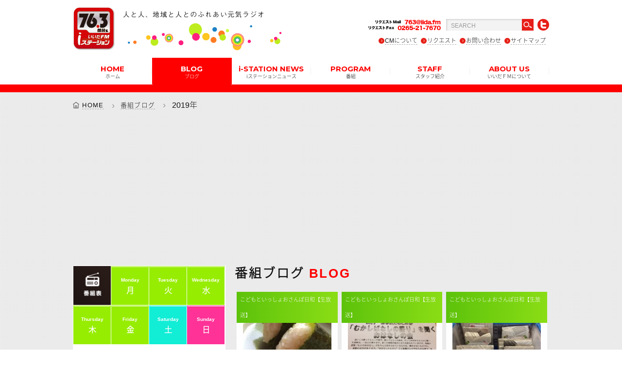

--- FILE ---
content_type: text/html; charset=UTF-8
request_url: https://iida.fm/2019/page/19/?post_type=blog
body_size: 10958
content:
<!DOCTYPE html>
<!--[if IE 6]><html id="ie6" lang="ja-JP"><![endif]-->
<!--[if IE 7]><html id="ie7" lang="ja-JP"><![endif]-->
<!--[if IE 8]><html id="ie8" lang="ja-JP"><![endif]-->
<!--[if gt IE 9]><!-->
<html lang="ja">
<!--<![endif]-->
<head>
<meta charset="utf-8">
<meta name="viewport" content="initial-scale = 1.0">
<meta http-equiv="X-UA-Compatible" content="IE=edge">
<title>いいだエフエム・iステーション  2019  Page 19</title>
<meta name="Description" content="iステーション(アイステーション)」76.3MHｚは、飯田エフエム放送株式会社が運営する長野県飯田市・下伊那郡・上伊那郡のコミュニティFM" />

<!--SEOOO-->
<meta name="description" content="" />
<meta name="keywords" content=""/>
<link rel="index" href="https://www.iida.fm/" title="いいだエフエム">
<link rel="icon" type="image/vnd.microsoft.icon" href="https://iida.fm/wp-content/themes/eddiemachado-bones-9db85e4/favicon.ico">
<link rel="apple-touch-icon" href="https://iida.fm/wp-content/themes/eddiemachado-bones-9db85e4/apple-touch-icon.png">
<!--SEO end -->

<!--[if IE]>
<script src="https://html5shiv.googlecode.com/svn/trunk/html5.js"></script>
<script src="https://api.html5media.info/1.1.4/html5media.min.js"></script>
<script src="https://css3-mediaqueries-js.googlecode.com/svn/trunk/css3-mediaqueries.js"></script>
<![endif]-->

<link rel="stylesheet" type="text/css" href="https://iida.fm/wp-content/themes/eddiemachado-bones-9db85e4/css/font.css">
<link rel="stylesheet" type="text/css" href="https://iida.fm/wp-content/themes/eddiemachado-bones-9db85e4/css/style.css">
<link rel="stylesheet" type="text/css" href="https://iida.fm/wp-content/themes/eddiemachado-bones-9db85e4/css/top.css">
<link rel="stylesheet" type="text/css" href="https://iida.fm/wp-content/themes/eddiemachado-bones-9db85e4/css/blog.css">
<link rel="stylesheet" type="text/css" href="https://iida.fm/wp-content/themes/eddiemachado-bones-9db85e4/css/glide.css">
<link rel="stylesheet" type="text/css" href="https://iida.fm/wp-content/themes/eddiemachado-bones-9db85e4/css/browser.css">
	
<script>
  (function(i,s,o,g,r,a,m){i['GoogleAnalyticsObject']=r;i[r]=i[r]||function(){
  (i[r].q=i[r].q||[]).push(arguments)},i[r].l=1*new Date();a=s.createElement(o),
  m=s.getElementsByTagName(o)[0];a.async=1;a.src=g;m.parentNode.insertBefore(a,m)
  })(window,document,'script','https://www.google-analytics.com/analytics.js','ga');

  ga('create', 'UA-78810788-1', 'auto');
  ga('send', 'pageview');

</script>
	
<script data-ad-client="ca-pub-2116605722015068" async src="https://pagead2.googlesyndication.com/pagead/js/adsbygoogle.js"></script>
<link rel='dns-prefetch' href='//fonts.googleapis.com' />
<link rel='dns-prefetch' href='//s.w.org' />
		<script type="text/javascript">
			window._wpemojiSettings = {"baseUrl":"https:\/\/s.w.org\/images\/core\/emoji\/12.0.0-1\/72x72\/","ext":".png","svgUrl":"https:\/\/s.w.org\/images\/core\/emoji\/12.0.0-1\/svg\/","svgExt":".svg","source":{"concatemoji":"https:\/\/iida.fm\/wp-includes\/js\/wp-emoji-release.min.js"}};
			/*! This file is auto-generated */
			!function(e,a,t){var r,n,o,i,p=a.createElement("canvas"),s=p.getContext&&p.getContext("2d");function c(e,t){var a=String.fromCharCode;s.clearRect(0,0,p.width,p.height),s.fillText(a.apply(this,e),0,0);var r=p.toDataURL();return s.clearRect(0,0,p.width,p.height),s.fillText(a.apply(this,t),0,0),r===p.toDataURL()}function l(e){if(!s||!s.fillText)return!1;switch(s.textBaseline="top",s.font="600 32px Arial",e){case"flag":return!c([127987,65039,8205,9895,65039],[127987,65039,8203,9895,65039])&&(!c([55356,56826,55356,56819],[55356,56826,8203,55356,56819])&&!c([55356,57332,56128,56423,56128,56418,56128,56421,56128,56430,56128,56423,56128,56447],[55356,57332,8203,56128,56423,8203,56128,56418,8203,56128,56421,8203,56128,56430,8203,56128,56423,8203,56128,56447]));case"emoji":return!c([55357,56424,55356,57342,8205,55358,56605,8205,55357,56424,55356,57340],[55357,56424,55356,57342,8203,55358,56605,8203,55357,56424,55356,57340])}return!1}function d(e){var t=a.createElement("script");t.src=e,t.defer=t.type="text/javascript",a.getElementsByTagName("head")[0].appendChild(t)}for(i=Array("flag","emoji"),t.supports={everything:!0,everythingExceptFlag:!0},o=0;o<i.length;o++)t.supports[i[o]]=l(i[o]),t.supports.everything=t.supports.everything&&t.supports[i[o]],"flag"!==i[o]&&(t.supports.everythingExceptFlag=t.supports.everythingExceptFlag&&t.supports[i[o]]);t.supports.everythingExceptFlag=t.supports.everythingExceptFlag&&!t.supports.flag,t.DOMReady=!1,t.readyCallback=function(){t.DOMReady=!0},t.supports.everything||(n=function(){t.readyCallback()},a.addEventListener?(a.addEventListener("DOMContentLoaded",n,!1),e.addEventListener("load",n,!1)):(e.attachEvent("onload",n),a.attachEvent("onreadystatechange",function(){"complete"===a.readyState&&t.readyCallback()})),(r=t.source||{}).concatemoji?d(r.concatemoji):r.wpemoji&&r.twemoji&&(d(r.twemoji),d(r.wpemoji)))}(window,document,window._wpemojiSettings);
		</script>
		<style type="text/css">
img.wp-smiley,
img.emoji {
	display: inline !important;
	border: none !important;
	box-shadow: none !important;
	height: 1em !important;
	width: 1em !important;
	margin: 0 .07em !important;
	vertical-align: -0.1em !important;
	background: none !important;
	padding: 0 !important;
}
</style>
	<link rel='stylesheet' id='wp-block-library-css'  href='https://iida.fm/wp-includes/css/dist/block-library/style.min.css' type='text/css' media='all' />
<link rel='stylesheet' id='contact-form-7-css'  href='https://iida.fm/wp-content/plugins/contact-form-7/includes/css/styles.css' type='text/css' media='all' />
<link rel='stylesheet' id='googleFonts-css'  href='https://fonts.googleapis.com/css?family=Lato%3A400%2C700%2C400italic%2C700italic' type='text/css' media='all' />
<link rel='stylesheet' id='wp-pagenavi-css'  href='https://iida.fm/wp-content/plugins/wp-pagenavi/pagenavi-css.css' type='text/css' media='all' />
<link rel='stylesheet' id='bones-stylesheet-css'  href='https://iida.fm/wp-content/themes/eddiemachado-bones-9db85e4/library/css/style.css' type='text/css' media='all' />
<!--[if lt IE 9]>
<link rel='stylesheet' id='bones-ie-only-css'  href='https://iida.fm/wp-content/themes/eddiemachado-bones-9db85e4/library/css/ie.css' type='text/css' media='all' />
<![endif]-->
<script type='text/javascript' src='https://iida.fm/wp-includes/js/jquery/jquery.js'></script>
<script type='text/javascript' src='https://iida.fm/wp-includes/js/jquery/jquery-migrate.min.js'></script>
<script type='text/javascript' src='https://iida.fm/wp-content/themes/eddiemachado-bones-9db85e4/library/js/libs/modernizr.custom.min.js'></script>
<link rel='https://api.w.org/' href='https://iida.fm/wp-json/' />
<script type="text/javascript">
	window._se_plugin_version = '8.1.9';
</script>
</head>
<body data-rsssl=1 class="archive date paged post-type-archive post-type-archive-blog paged-19 date-paged-19 browser">
	
<div id="page"> 
<!-- ******************** loading & header ******************** -->
<!-- ++++++++++++ ローディング ++++++++++++
<div id="preloader" >
  <div class="spinner wow fadeIn"></div>
</div> -->
<!-- ++++++++++++ ページの先頭へボタン ++++++++++++ -->
<a id="scrollUp" href="#"><i class="ti-arrow-up"></i></a>

<!-- ++++++++++++ #header ++++++++++++ -->
<header id="header">
<div class="headerInner">
  <div class="subArea">
<h2 class="logo"><a href="https://iida.fm/"><img src="https://iida.fm/wp-content/themes/eddiemachado-bones-9db85e4/images/logo01.png" alt="いいだエフエム・iステーション"></a></h2><h3 class="logo2"><img src="https://iida.fm/wp-content/themes/eddiemachado-bones-9db85e4/images/logo02.png" alt="人と人、地域と人とのふれあい元気ラジオ"></h3>

    <div class="btnArea cf">
    <img class="fax" src="https://iida.fm/wp-content/themes/eddiemachado-bones-9db85e4/images/tell.png" alt="リクエストＦax  0265-21-7670">
    <form role="search" method="get" id="searchform" action="https://iida.fm/">
              
              <input type="text" name="s" id="s" class="searchTxt" value="SEARCH" onfocus="if( this.value == 'SEARCH' ) { this.value = ''; } "  onblur="if( this.value == '' ) { this.value = 'SEARCH'; } ">
              <input class="searchBtn" type="image" id="searchsubmit" value="Search" src="https://iida.fm/wp-content/themes/eddiemachado-bones-9db85e4/images/search.png">
          </form>
    <!--<img class="search" src="https://iida.fm/wp-content/themes/eddiemachado-bones-9db85e4/images/search.png" alt="検索">-->
    <a href="https://twitter.com/iidafm" target="_blank"><img class="twitter_btn" src="https://iida.fm/wp-content/themes/eddiemachado-bones-9db85e4/images/twitter.png" alt="twitter"></a>
    <ul>
     <li><a href="https://iida.fm/radiocm/">CMについて</a></li>
     <li><a href="https://iida.fm/request/">リクエスト</a></li>
     <li><a href="https://iida.fm/contact/">お問い合わせ</a></li>
     <li><a href="https://iida.fm/sitemap/">サイトマップ</a></li>
    </ul>

    </div>
    
  </div>
  <div class="menu">
    <ul>
      <li ><a href="https://iida.fm/">HOME<span class="jp">ホーム</span></a></li>
      <li class="current"><a>BLOG<span class="jp">ブログ</span></a>
		  <ul>
			  <li><a href="https://iida.fm/blog/">番組ブログ</a></li>
			  <li class="fonttyosei"><a href="https://iida.fm/movie_blog/with_movie/">動画ブログ</a></li>
        </ul>
      </li>
      <li ><a href="https://iida.fm/news/">i-STATION NEWS<span class="jp">iステーションニュース</span></a>
        
      </li>
      <li ><a href="#">PROGRAM<span class="jp">番組</span></a>
        <ul>
            <li><a href="https://iida.fm/timetable/monday/">タイムテーブル</a></li>
            <li><a href="https://iida.fm/program/">番組紹介</a></li>
            <!--<li class="fonttyosei"><a href="https://iida.fm/school/">飯田下伊那小中学校歌</a></li>-->
        </ul></li>
      <li ><a href="https://iida.fm/staff/">STAFF<span class="jp">スタッフ紹介</span></a>
        </li>
      <li ><a href="#">ABOUT US<span class="jp">いいだＦＭについて</span></a>
        <ul>
            <li><a href="https://iida.fm/about/company/">会社概要</a></li>
            <li class="fonttyosei"><a href="https://iida.fm/about/i-station/">iステーションのご紹介</a></li>
        </ul>
      </li>
    </ul>
  </div>
</div>
</header>

<!-- ++++++++++++ #headerSp ++++++++++++ -->

<div id="headerSp" class="FixedTop">
  <div class="logoAreaSp">
  <h2 class="logoSp"><a href="https://iida.fm/"><img src="https://iida.fm/wp-content/themes/eddiemachado-bones-9db85e4/images/logo01.png" alt="いいだエフエム・iステーション"></a></h2><h3 class="logoSp2"><img src="https://iida.fm/wp-content/themes/eddiemachado-bones-9db85e4/images/logo02.png" alt="人と人、地域と人とのふれあい元気ラジオ"></h3>
  </div>
  <div class="btnArea"> <a href="#menu" ><span class="burgerTop"></span> <span class="burgerMiddle"></span> <span class="burgerBottom"></span> </a></div>
</div>
<!-- ******************** END / loading & header ******************** -->

<!-- ******************** SPメニュー ******************** -->
<nav id="menu">
  <ul>
  
  
  
      <li class="searchSMmenu"><form role="search" method="get" id="searchform" action="https://iida.fm/">
              
              <input type="text" name="s" id="s" class="searchTxt" value="SEARCH" onfocus="if( this.value == 'SEARCH' ) { this.value = ''; } "  onblur="if( this.value == '' ) { this.value = 'SEARCH'; } ">
              <input class="searchBtn" type="image" id="searchsubmit" value="Search" src="https://iida.fm/wp-content/themes/eddiemachado-bones-9db85e4/images/search.png">
          </form></li>
          
    <li><a href="https://iida.fm/">HOME<span class="jp">ホーム</span></a></li>
    <li><a href="https://iida.fm/blog/">BLOG<span class="jp">番組ブログ</span></a>
    <ul>
        <li><a href="https://iida.fm/blog/">番組ブログ</a></li>
		<li><a href="https://iida.fm/movie_blog/with_movie/">動画ブログ</a></li>
      </ul>
    </li>
  <li><a href="https://iida.fm/news/">i-STATION NEWS<span class="jp">iステーションニュース</span></a>
    </li>
    <li><a href="https://iida.fm/timetable/monday/">PROGRAM<span class="jp">番組</span></a>
      <ul>
        <li><a href="https://iida.fm/timetable/monday/">タイムテーブル</a></li>
            <li><a href="https://iida.fm/program/">番組紹介</a></li>
            <!--<li class="fonttyosei"><a href="https://iida.fm/school/">飯田下伊那小中学校歌</a></li>-->
      </ul>
    </li>
    <li><a href="https://iida.fm/staff/">STAFF<span class="jp">スタッフ紹介</span></a>
    </li>
    <li><a>ABOUT US<span class="jp">いいだＦＭについて</span></a>
      <ul>
        <li><a href="https://iida.fm/about/company/">会社概要</a></li>
        <li><a href="https://iida.fm/about/i-station/">iステーションのご紹介</a></li>
      </ul>
    </li>
    <li><a href="https://iida.fm/radiocm/"><span class="jp">ラジオCMについて</span></a></li>
    <li><a href="https://iida.fm/request/"><span class="jp">リクエスト</span></a></li>
    <li><a href="https://iida.fm/contact/"><span class="jp">お問い合わせ</span></a></li>
    <li><a href="https://iida.fm/sitemap/"><span class="jp">サイトマップ</span></a></li>
    <li><a href="https://twitter.com/iidafm" target="_blank" class="tw">twitter</a></li>
  </ul>
</nav>

<!-- ******************** END / SPメニュー ******************** -->
  
<!-- ******************** wrapper ******************** -->
<div id="wrapper">
<div class="clearfix" style="width:100%;">
<div id="breadcrumb">
<ol>
    <!-- Breadcrumb NavXT 7.2.0 -->
<li><a href="https://iida.fm">HOME</a></li><li><a href="https://iida.fm/blog/">番組ブログ</a></li><span typeof="v:Breadcrumb"><span property="v:title">2019年</span></span></ol>
</div>
<!-- ++++++++++++ #clRight ++++++++++++ -->
<div id="clRight" class=" wow fadeInUp">

<!--★アプリダウンロード-->
<div class="nbox pcHide" style="position:relative;">





<!--水曜日-->
<!--火曜日-->

<!--番組-->
<div class="nowOnAir" data-start="05:00" data-fin="05:59">
<div class="nowLeft"><div class="nowOncircle"><img src="https://iida.fm/wp-content/themes/eddiemachado-bones-9db85e4/images/nowonair.png" alt="" class="now"><br>NOW<br>ON AIR</div><div class="nowOncircle2"></div></div>

<b><a class="programTitle" href="http://www.j-wave.co.jp/">
JUST A LITTLE LOVIN&#8217;</a></b><br>
<span class="perTxt">
担当：
中田絢千</span><br><span class="perTxt" style="margin-top:1em !important;color:#5f5f5f;">※上記記載内容は通常時のものです。都合により表記の内容と実際の放送が異なっている場合もあります。ご了承ください。 </span>
</div>
<!--/番組-->


<!--番組-->
<div class="nowOnAir" data-start="06:00" data-fin="06:59">
<div class="nowLeft"><div class="nowOncircle"><img src="https://iida.fm/wp-content/themes/eddiemachado-bones-9db85e4/images/nowonair.png" alt="" class="now"><br>NOW<br>ON AIR</div><div class="nowOncircle2"></div></div>

<b><a class="programTitle" href="http://www.j-wave.co.jp/">
J-WAVE TOKYO MORNING RADIO</a></b><br>
<span class="perTxt">
担当：
別所 哲也</span><br><span class="perTxt" style="margin-top:1em !important;color:#5f5f5f;">※上記記載内容は通常時のものです。都合により表記の内容と実際の放送が異なっている場合もあります。ご了承ください。 </span>
</div>
<!--/番組-->


<!--番組-->
<div class="nowOnAir" data-start="07:00" data-fin="08:44">
<div class="nowLeft"><div class="nowOncircle"><img src="https://iida.fm/wp-content/themes/eddiemachado-bones-9db85e4/images/nowonair.png" alt="" class="now"><br>NOW<br>ON AIR</div><div class="nowOncircle2"></div></div>

<b><a class="programTitle" href="/program/sunny/">
サニーサイドアップ◎【生放送】</a></b><br>
<span class="perTxt">
担当：
<a href="https://iida.fm/staff/teradaira/">ゆき</a></span><br><span class="perTxt" style="margin-top:1em !important;color:#5f5f5f;">※上記記載内容は通常時のものです。都合により表記の内容と実際の放送が異なっている場合もあります。ご了承ください。 </span>
</div>
<!--/番組-->


<!--番組-->
<div class="nowOnAir" data-start="08:45" data-fin="08;59">
<div class="nowLeft"><div class="nowOncircle"><img src="https://iida.fm/wp-content/themes/eddiemachado-bones-9db85e4/images/nowonair.png" alt="" class="now"><br>NOW<br>ON AIR</div><div class="nowOncircle2"></div></div>

<b><a class="programTitle" href="https://iida.fm/program/%e3%81%8b%e3%81%96%e3%81%93%e3%81%97%e6%ad%b3%e6%99%82%e8%a8%98/">
かざこし歳時記（飯田市）</a></b><br>
<span class="perTxt">
担当：
</span><br><span class="perTxt" style="margin-top:1em !important;color:#5f5f5f;">※上記記載内容は通常時のものです。都合により表記の内容と実際の放送が異なっている場合もあります。ご了承ください。 </span>
</div>
<!--/番組-->


<!--番組-->
<div class="nowOnAir" data-start="09:00" data-fin="11:59">
<div class="nowLeft"><div class="nowOncircle"><img src="https://iida.fm/wp-content/themes/eddiemachado-bones-9db85e4/images/nowonair.png" alt="" class="now"><br>NOW<br>ON AIR</div><div class="nowOncircle2"></div></div>

<b><a class="programTitle" href="http://www.j-wave.co.jp/">
STEP ONE</a></b><br>
<span class="perTxt">
担当：
サッシャ&nbsp;&nbsp;&nbsp;&nbsp;ノイハウス萌菜</span><br><span class="perTxt" style="margin-top:1em !important;color:#5f5f5f;">※上記記載内容は通常時のものです。都合により表記の内容と実際の放送が異なっている場合もあります。ご了承ください。 </span>
</div>
<!--/番組-->


<!--番組-->
<div class="nowOnAir" data-start="12:00" data-fin="12:44">
<div class="nowLeft"><div class="nowOncircle"><img src="https://iida.fm/wp-content/themes/eddiemachado-bones-9db85e4/images/nowonair.png" alt="" class="now"><br>NOW<br>ON AIR</div><div class="nowOncircle2"></div></div>

<b><a class="programTitle" href="http://www.j-wave.co.jp/">
ひるテラス【生放送】</a></b><br>
<span class="perTxt">
担当：
<a href="https://iida.fm/staff/大坂隼人/">大坂隼人</a></span><br><span class="perTxt" style="margin-top:1em !important;color:#5f5f5f;">※上記記載内容は通常時のものです。都合により表記の内容と実際の放送が異なっている場合もあります。ご了承ください。 </span>
</div>
<!--/番組-->


<!--番組-->
<div class="nowOnAir" data-start="12:45" data-fin="12:59">
<div class="nowLeft"><div class="nowOncircle"><img src="https://iida.fm/wp-content/themes/eddiemachado-bones-9db85e4/images/nowonair.png" alt="" class="now"><br>NOW<br>ON AIR</div><div class="nowOncircle2"></div></div>

<b><a class="programTitle" href="https://iida.fm/program/%e3%81%8b%e3%81%96%e3%81%93%e3%81%97%e6%ad%b3%e6%99%82%e8%a8%98/">
かざこし歳時記（飯田市）</a></b><br>
<span class="perTxt">
担当：
</span><br><span class="perTxt" style="margin-top:1em !important;color:#5f5f5f;">※上記記載内容は通常時のものです。都合により表記の内容と実際の放送が異なっている場合もあります。ご了承ください。 </span>
</div>
<!--/番組-->


<!--番組-->
<div class="nowOnAir" data-start="13:00" data-fin="13:29">
<div class="nowLeft"><div class="nowOncircle"><img src="https://iida.fm/wp-content/themes/eddiemachado-bones-9db85e4/images/nowonair.png" alt="" class="now"><br>NOW<br>ON AIR</div><div class="nowOncircle2"></div></div>

<b><a class="programTitle" href="http://www.j-wave.co.jp/">
TALK TO NEIGHBORS</a></b><br>
<span class="perTxt">
担当：
クリス 智子</span><br><span class="perTxt" style="margin-top:1em !important;color:#5f5f5f;">※上記記載内容は通常時のものです。都合により表記の内容と実際の放送が異なっている場合もあります。ご了承ください。 </span>
</div>
<!--/番組-->


<!--番組-->
<div class="nowOnAir" data-start="13:30" data-fin="16:29">
<div class="nowLeft"><div class="nowOncircle"><img src="https://iida.fm/wp-content/themes/eddiemachado-bones-9db85e4/images/nowonair.png" alt="" class="now"><br>NOW<br>ON AIR</div><div class="nowOncircle2"></div></div>

<b><a class="programTitle" href="http://www.j-wave.co.jp/">
MIDDAY LOUNGE</a></b><br>
<span class="perTxt">
担当：
市川紗椰</span><br><span class="perTxt" style="margin-top:1em !important;color:#5f5f5f;">※上記記載内容は通常時のものです。都合により表記の内容と実際の放送が異なっている場合もあります。ご了承ください。 </span>
</div>
<!--/番組-->


<!--番組-->
<div class="nowOnAir" data-start="16:30" data-fin="16:59">
<div class="nowLeft"><div class="nowOncircle"><img src="https://iida.fm/wp-content/themes/eddiemachado-bones-9db85e4/images/nowonair.png" alt="" class="now"><br>NOW<br>ON AIR</div><div class="nowOncircle2"></div></div>

<b><a class="programTitle" href="http://www.j-wave.co.jp/">
GRAND MARQUEE</a></b><br>
<span class="perTxt">
担当：
タカノシンヤ&nbsp;&nbsp;&nbsp;&nbsp;Celeina Ann</span><br><span class="perTxt" style="margin-top:1em !important;color:#5f5f5f;">※上記記載内容は通常時のものです。都合により表記の内容と実際の放送が異なっている場合もあります。ご了承ください。 </span>
</div>
<!--/番組-->


<!--番組-->
<div class="nowOnAir" data-start="17:00" data-fin="18:45">
<div class="nowLeft"><div class="nowOncircle"><img src="https://iida.fm/wp-content/themes/eddiemachado-bones-9db85e4/images/nowonair.png" alt="" class="now"><br>NOW<br>ON AIR</div><div class="nowOncircle2"></div></div>

<b><a class="programTitle" href="/program/for-your-times/">
For Your Times【生放送】</a></b><br>
<span class="perTxt">
担当：
<a href="https://iida.fm/staff/kinoshita/">木下 寛章</a></span><br><span class="perTxt" style="margin-top:1em !important;color:#5f5f5f;">※上記記載内容は通常時のものです。都合により表記の内容と実際の放送が異なっている場合もあります。ご了承ください。 </span>
</div>
<!--/番組-->


<!--番組-->
<div class="nowOnAir" data-start="18:45" data-fin="18:59">
<div class="nowLeft"><div class="nowOncircle"><img src="https://iida.fm/wp-content/themes/eddiemachado-bones-9db85e4/images/nowonair.png" alt="" class="now"><br>NOW<br>ON AIR</div><div class="nowOncircle2"></div></div>

<b><a class="programTitle" href="https://iida.fm/program/%e3%81%8b%e3%81%96%e3%81%93%e3%81%97%e6%ad%b3%e6%99%82%e8%a8%98/">
かざこし歳時記（飯田市）</a></b><br>
<span class="perTxt">
担当：
</span><br><span class="perTxt" style="margin-top:1em !important;color:#5f5f5f;">※上記記載内容は通常時のものです。都合により表記の内容と実際の放送が異なっている場合もあります。ご了承ください。 </span>
</div>
<!--/番組-->


<!--番組-->
<div class="nowOnAir" data-start="19:00" data-fin="21:29">
<div class="nowLeft"><div class="nowOncircle"><img src="https://iida.fm/wp-content/themes/eddiemachado-bones-9db85e4/images/nowonair.png" alt="" class="now"><br>NOW<br>ON AIR</div><div class="nowOncircle2"></div></div>

<b><a class="programTitle" href="http://www.j-wave.co.jp/">
JAM THE PLANET</a></b><br>
<span class="perTxt">
担当：
吉田まゆ</span><br><span class="perTxt" style="margin-top:1em !important;color:#5f5f5f;">※上記記載内容は通常時のものです。都合により表記の内容と実際の放送が異なっている場合もあります。ご了承ください。 </span>
</div>
<!--/番組-->


<!--番組-->
<div class="nowOnAir" data-start="21:30" data-fin="21:59">
<div class="nowLeft"><div class="nowOncircle"><img src="https://iida.fm/wp-content/themes/eddiemachado-bones-9db85e4/images/nowonair.png" alt="" class="now"><br>NOW<br>ON AIR</div><div class="nowOncircle2"></div></div>

<b><a class="programTitle" href="http://www.j-wave.co.jp/">
Sanrio SMILEY SMILE</a></b><br>
<span class="perTxt">
担当：
板谷由夏</span><br><span class="perTxt" style="margin-top:1em !important;color:#5f5f5f;">※上記記載内容は通常時のものです。都合により表記の内容と実際の放送が異なっている場合もあります。ご了承ください。 </span>
</div>
<!--/番組-->


<!--番組-->
<div class="nowOnAir" data-start="22:00" data-fin="23:59">
<div class="nowLeft"><div class="nowOncircle"><img src="https://iida.fm/wp-content/themes/eddiemachado-bones-9db85e4/images/nowonair.png" alt="" class="now"><br>NOW<br>ON AIR</div><div class="nowOncircle2"></div></div>

<b><a class="programTitle" href="http://www.j-wave.co.jp/">
GURU GURU</a></b><br>
<span class="perTxt">
担当：
ダウ90000</span><br><span class="perTxt" style="margin-top:1em !important;color:#5f5f5f;">※上記記載内容は通常時のものです。都合により表記の内容と実際の放送が異なっている場合もあります。ご了承ください。 </span>
</div>
<!--/番組-->


<!--番組-->
<div class="nowOnAir" data-start="00:00" data-fin="00:59">
<div class="nowLeft"><div class="nowOncircle"><img src="https://iida.fm/wp-content/themes/eddiemachado-bones-9db85e4/images/nowonair.png" alt="" class="now"><br>NOW<br>ON AIR</div><div class="nowOncircle2"></div></div>

<b><a class="programTitle" href="http://www.j-wave.co.jp/">
SPEAK</a></b><br>
<span class="perTxt">
担当：
新井和輝（King Gnu）</span><br><span class="perTxt" style="margin-top:1em !important;color:#5f5f5f;">※上記記載内容は通常時のものです。都合により表記の内容と実際の放送が異なっている場合もあります。ご了承ください。 </span>
</div>
<!--/番組-->


<!--番組-->
<div class="nowOnAir" data-start="01:00" data-fin="01:59">
<div class="nowLeft"><div class="nowOncircle"><img src="https://iida.fm/wp-content/themes/eddiemachado-bones-9db85e4/images/nowonair.png" alt="" class="now"><br>NOW<br>ON AIR</div><div class="nowOncircle2"></div></div>

<b><a class="programTitle" href="http://www.j-wave.co.jp/">
THE KINGS PLACE</a></b><br>
<span class="perTxt">
担当：
MAN WITH A MISSION</span><br><span class="perTxt" style="margin-top:1em !important;color:#5f5f5f;">※上記記載内容は通常時のものです。都合により表記の内容と実際の放送が異なっている場合もあります。ご了承ください。 </span>
</div>
<!--/番組-->


<!--番組-->
<div class="nowOnAir" data-start="02:00" data-fin="02:59">
<div class="nowLeft"><div class="nowOncircle"><img src="https://iida.fm/wp-content/themes/eddiemachado-bones-9db85e4/images/nowonair.png" alt="" class="now"><br>NOW<br>ON AIR</div><div class="nowOncircle2"></div></div>

<b><a class="programTitle" href="http://www.j-wave.co.jp/">
COMMON GROUND</a></b><br>
<span class="perTxt">
担当：
</span><br><span class="perTxt" style="margin-top:1em !important;color:#5f5f5f;">※上記記載内容は通常時のものです。都合により表記の内容と実際の放送が異なっている場合もあります。ご了承ください。 </span>
</div>
<!--/番組-->


<!--番組-->
<div class="nowOnAir" data-start="03:00" data-fin="04:59">
<div class="nowLeft"><div class="nowOncircle"><img src="https://iida.fm/wp-content/themes/eddiemachado-bones-9db85e4/images/nowonair.png" alt="" class="now"><br>NOW<br>ON AIR</div><div class="nowOncircle2"></div></div>

<b><a class="programTitle" href="http://www.j-wave.co.jp/">
THE UNIVERS</a></b><br>
<span class="perTxt">
担当：
大橋トリオ</span><br><span class="perTxt" style="margin-top:1em !important;color:#5f5f5f;">※上記記載内容は通常時のものです。都合により表記の内容と実際の放送が異なっている場合もあります。ご了承ください。 </span>
</div>
<!--/番組-->






</div>
<!--★アプリダウンロード-->

<section class="cf wow fadeInUp blogInfo nbox">
<h3 class="stH3">番組ブログ <span>BLOG</span></h3>
<div class="clearfix">
<ul>


<li class="suru">
<div class="sameHeight tag yellowgreen">こどもといっしょおさんぽ日和【生放送】</div><a href="https://iida.fm/blog/%e3%81%8d%e3%82%87%e3%81%86%e3%81%ae%e3%81%8a%e3%82%84%e3%81%a4%e3%81%aa%e3%81%ab%ef%bc%9f%ef%bd%9e%e5%a1%a9%e3%82%80%e3%81%99%e3%81%b3%ef%bd%9e/">
<div class="sameHeight2 boxlist">
<div class="aruimg" style="background:url(https://iida.fm/wp-content/uploads/2019/01/IMG_5075-e1547699562105.jpg) no-repeat center center;">
</div>

<span class="time">2019年1月17日PM2時05分</span><h4 class="title">きょうのおやつなに？～塩むすび～</h4><p>
学校でたくさん勉強して、遊んで

帰ってくる時間には、、、

こどもって、いつも腹ペコ！！！！

&…</p></a></div></li>



<li class="suru">
<div class="sameHeight tag yellowgreen">こどもといっしょおさんぽ日和【生放送】</div><a href="https://iida.fm/blog/%e3%80%8c%e3%82%80%e3%81%8b%e3%81%97%e3%81%b0%e3%81%aa%e3%81%97%e3%81%ae%e8%aa%9e%e3%82%8a%e3%80%8d%e3%82%92%e8%81%9e%e3%81%8f%e3%81%8a%e3%81%af%e3%81%aa%e3%81%97%e3%81%ae%e4%bc%9a/">
<div class="sameHeight2 boxlist">
<div class="aruimg" style="background:url(https://iida.fm/wp-content/uploads/2019/01/katari1.jpg) no-repeat center center;">
</div>

<span class="time">2019年1月17日PM2時04分</span><h4 class="title">「むかしばなしの語り」を聞くおはなしの会</h4><p>
番組のコーナー「ことばのおくりもの」でも

かよちゃの語りをお届けしていますが、

今月、下條でお…</p></a></div></li>



<li class="suru">
<div class="sameHeight tag yellowgreen">こどもといっしょおさんぽ日和【生放送】</div><a href="https://iida.fm/blog/%e3%81%9f%e3%81%be%e3%81%a6%e3%81%b0%e3%81%93%e6%9c%ac%e3%80%80by%e4%b8%8a%e9%83%b7%e5%9b%b3%e6%9b%b8%e9%a4%a8/">
<div class="sameHeight2 boxlist">
<div class="aruimg" style="background:url(https://iida.fm/wp-content/uploads/2019/01/IMG_5069-e1547694738969.jpg) no-repeat center center;">
</div>

<span class="time">2019年1月17日PM2時04分</span><h4 class="title">たまてばこ本　by上郷図書館</h4><p>
今日の１２時台前半は、

飯田市上郷図書館で行われている新春企画をご紹介しました。

「たまてばこ…</p></a></div></li>



<li class="suru">
<div class="sameHeight tag yellowgreen"></div><a href="https://iida.fm/blog/get-happy-radio-3/">
<div class="sameHeight2 boxlist">
<div class="aruimg" style="background:url(https://iida.fm/wp-content/uploads/2018/10/kensato2.jpg) no-repeat center center;">
</div>

<span class="time">2019年1月17日PM2時00分</span><h4 class="title">Get Happy Radio</h4><p>
東京発　飯田ローカル情報番組　Ｇｅｔ　Ｈａｐｐｙ　Ｒａｄｉｏ

飯田市出身の作曲家　佐東賢一さんの…</p></a></div></li>



<li class="suru">
<div class="sameHeight tag pink">report-ターミナル【生放送】</div><a href="https://iida.fm/blog/190117-%e5%b9%b3%e6%88%90boysgirls-%ef%bd%9e%e8%8b%a5%e9%80%a0%e5%b1%95%e3%83%bb%e9%81%a0%e5%b1%b1%e3%82%86%e3%81%86%e3%81%8b%e3%81%95%e3%82%93%ef%bd%9e/">
<div class="sameHeight2 boxlist">
<div class="aruimg" style="background:url(https://iida.fm/wp-content/uploads/2019/01/bcfe9c45d7b9c202c55b647a8b9b3e2d.jpg) no-repeat center center;">
</div>

<span class="time">2019年1月17日AM9時10分</span><h4 class="title">190115 平成Boys&#038;Girls ～若造展・遠山ゆうかさん～</h4><p>
スタジオにゲストをお招きしてお送りするのは久しぶりの

平成Boys&amp;Girls　です！

今回は、この…</p></a></div></li>



<li class="suru">
<div class="sameHeight tag green">どようはど～よ！【生放送】</div><a href="https://iida.fm/blog/%e3%81%a9%e3%82%88%e3%81%a9%ef%bd%9e%ef%bd%9e%ef%bd%9e/">
<div class="sameHeight2 boxlist">
<div class="aruimg" style="background:url(https://iida.fm/wp-content/uploads/2019/01/0111.jpg) no-repeat center center;">
</div>

<span class="time">2019年1月11日PM3時07分</span><h4 class="title">どよど～～～</h4><p>


&nbsp;

&nbsp;

&nbsp;

&nbsp;

&nbsp;

&nbsp;



&nbsp;

&nbsp;

&nbsp;

&…</p></a></div></li>



<li class="suru">
<div class="sameHeight tag yellowgreen">こどもといっしょおさんぽ日和【生放送】</div><a href="https://iida.fm/blog/%e3%81%8d%e3%82%87%e3%81%86%e3%81%ae%e3%81%8a%e3%82%84%e3%81%a4%e3%81%aa%e3%81%ab%ef%bc%9f%ef%bd%9e%e7%84%bc%e3%81%8d%e3%81%bf%e3%81%8b%e3%82%93%ef%bd%9e/">
<div class="sameHeight2 boxlist">
<div class="aruimg" style="background:url(https://iida.fm/wp-content/uploads/2019/01/IMG_5062-e1547094619402.jpg) no-repeat center center;">
</div>

<span class="time">2019年1月10日PM2時46分</span><h4 class="title">きょうのおやつなに？～焼きみかん～</h4><p>
冬といえば

こたつにみかん！

これ、定番ですよね～

&nbsp;

かよちゃが最近はまっているのが…</p></a></div></li>



<li class="suru">
<div class="sameHeight tag yellowgreen">こどもといっしょおさんぽ日和【生放送】</div><a href="https://iida.fm/blog/%e3%83%ad%e3%83%b3%e3%82%b0%e3%82%bb%e3%83%a9%e3%83%bc%e7%b5%b5%e6%9c%ac%e3%82%92%e3%81%93%e3%81%a9%e3%82%82%e3%81%ab-22/">
<div class="sameHeight2 boxlist">
<div class="aruimg" style="background:url(https://iida.fm/wp-content/uploads/2019/01/IMG_0722-e1547094200951.jpg) no-repeat center center;">
</div>

<span class="time">2019年1月10日PM2時45分</span><h4 class="title">ロングセラー絵本をこどもに</h4><p>
毎月第２木曜日の　ロングセラー絵本をこどもに

今年も飯田市中央図書館の樋本有希さん　に、

おす…</p></a></div></li>



<li class="suru">
<div class="sameHeight tag yellowgreen">こどもといっしょおさんぽ日和【生放送】</div><a href="https://iida.fm/blog/%e9%a3%af%e7%94%b0%e5%8f%8b%e3%81%ae%e4%bc%9a%e3%80%80%e5%ad%a3%e7%af%80%e3%81%ae%e5%ae%b6%e4%ba%8b%e6%9a%a6-6/">
<div class="sameHeight2 boxlist">
<div class="aruimg" style="background:url(https://iida.fm/wp-content/uploads/2019/01/IMG_0717.jpg) no-repeat center center;">
</div>

<span class="time">2019年1月10日PM2時43分</span><h4 class="title">飯田友の会　季節の家事暦</h4><p>
今年もお届けするこのコーナー

今月は、　牧野恵美子さんに、

【年賀状の整理】と【鍋帽子実践編】…</p></a></div></li>



<li class="suru">
<div class="sameHeight tag green">どようはど～よ！【生放送】</div><a href="https://iida.fm/blog/%e3%81%a4%e3%81%8f%e3%81%a3%e3%81%9f%e3%82%88%ef%bc%81%ef%bc%81%e3%80%80%ef%bc%91%e6%9e%9a%e3%81%a0%e3%81%91%e3%80%81%e3%81%a4%e3%81%8f%e3%82%8c%e3%81%9f%e3%82%88%ef%bc%81%ef%bc%81/">
<div class="sameHeight2 boxlist">
<div class="aruimg" style="background:url(https://iida.fm/wp-content/uploads/2019/01/01056.jpg) no-repeat center center;">
</div>

<span class="time">2019年1月04日PM1時36分</span><h4 class="title">つくったよ！！　１枚だけ、つくれたよ！！</h4><p>
１枚だけ出来たよ！

『　どよど～　ステッカー　』

どお？どお？　ど～よ～　？？

&nbsp;


…</p></a></div></li>



<li class="suru">
<div class="sameHeight tag green">どようはど～よ！【生放送】</div><a href="https://iida.fm/blog/%e3%82%88%e3%82%8d%e3%81%97%e3%81%8f%e3%81%ad%e3%81%87%e3%83%bc%e3%80%80%e3%81%a9%e3%82%88%e3%81%a9%ef%bd%9e/">
<div class="sameHeight2 boxlist">
<div class="aruimg" style="background:url(https://iida.fm/wp-content/uploads/2019/01/01051.jpg) no-repeat center center;">
</div>

<span class="time">2019年1月04日PM1時30分</span><h4 class="title">よろしくねぇー　どよど～</h4><p>


&nbsp;

&nbsp;

&nbsp;

&nbsp;

&nbsp;

&nbsp;



&nbsp;

&nbsp;

&nbsp;

&…</p></a></div></li>



<li class="suru">
<div class="sameHeight tag yellowgreen">こどもといっしょおさんぽ日和【生放送】</div><a href="https://iida.fm/blog/%e3%81%8d%e3%82%87%e3%81%86%e3%81%ae%e3%81%8a%e3%82%84%e3%81%a4%e3%81%aa%e3%81%ab%ef%bc%9f-4/">
<div class="sameHeight2 boxlist">
<div class="aruimg" style="background:url(https://iida.fm/wp-content/uploads/2019/01/ec7a65e91d997af8ff3156fbcba33c4f.jpg) no-repeat center center;">
</div>

<span class="time">2019年1月03日PM1時31分</span><h4 class="title">きょうのおやつなに？</h4><p>
みなさん！あけましておめでとうございます。2019年新年最初の　きょうのおやつなに？

今回は　さきい…</p></a></div></li>



<li class="shinai">
<div class="sameHeight tag yellowgreen">こどもといっしょおさんぽ日和【生放送】</div><a href="https://iida.fm/blog/%e3%81%8f%e3%81%a1%e3%81%b6%e3%81%88%e5%a4%a9%e5%9b%bd%ef%bd%9e%e5%88%86%e5%b1%b1%e8%b2%b4%e7%be%8e%e5%ad%90%e3%81%95%e3%82%93%ef%bd%9e/">
<div class="sameHeight2 boxlist">
<div class="aruimg" style="background:url(https://iida.fm/wp-content/uploads/2019/01/d0d9322f4df30063cb75cf998502943b.jpg) no-repeat center center;">
</div>

<span class="time">2019年1月03日PM12時28分</span><h4 class="title">くちぶえ天国～分山貴美子さん～</h4><p>
分山貴美子さんと”きーたん”と記念撮影！

&nbsp;

本日のおさんぽ名曲館は

世界的に見ても数少な…</p></a></div></li>




</ul>
</div>
</section>
<div class="clearfix">
<div class='wp-pagenavi' role='navigation'>
<a class="first" aria-label="First Page" href="https://iida.fm/2019/?post_type=blog">« 先頭</a><a class="previouspostslink" rel="prev" aria-label="Previous Page" href="https://iida.fm/2019/page/18/?post_type=blog">«</a><span class='extend'>...</span><a class="smaller page" title="ページ 10" href="https://iida.fm/2019/page/10/?post_type=blog">10</a><span class='extend'>...</span><a class="page smaller" title="ページ 15" href="https://iida.fm/2019/page/15/?post_type=blog">15</a><a class="page smaller" title="ページ 16" href="https://iida.fm/2019/page/16/?post_type=blog">16</a><a class="page smaller" title="ページ 17" href="https://iida.fm/2019/page/17/?post_type=blog">17</a><a class="page smaller" title="ページ 18" href="https://iida.fm/2019/page/18/?post_type=blog">18</a><span aria-current='page' class='current'>19</span>
</div></div>
</div>
<!-- ++++++++++++ END / #clRight ++++++++++++ -->


<!-- ++++++++++++ #clLeft ++++++++++++ -->
<aside><div id="clLeft" class=" wow fadeInUp">

<div class="boxWhite nbox smHide">

<table class="timetable">
  <tbody>
    <tr>
      <td class="radio"><img src="https://iida.fm/wp-content/themes/eddiemachado-bones-9db85e4/images/radio.jpg" alt="番組表"></td>
      <td><a href="https://iida.fm/timetable/monday/"><span>Monday</span><br>月</a></td>
      <td><a href="https://iida.fm/timetable/tuesday/"><span>Tuesday</span><br>火</a></td>
      <td><a href="https://iida.fm/timetable/wednesday/"><span>Wednesday</span><br>水</a></td>
    </tr>
    <tr>
      <td><a href="https://iida.fm/timetable/thursday/"><span>Thursday</span><br>木</a></td>
      <td><a href="https://iida.fm/timetable/friday/"><span>Friday</span><br>金</a></td>
      <td class="saturday"><a href="https://iida.fm/timetable/saturday/"><span>Saturday</span><br>土</a></td>
      <td class="sunday"><a href="https://iida.fm/timetable/sunday/"><span>Sunday</span><br>日</a></td>
    </tr>
  </tbody>
</table>

<div class="boxCenter"><a href="https://www.iida.fm/pdf/timetable.pdf" target="_blank"><img src="https://iida.fm/wp-content/themes/eddiemachado-bones-9db85e4/images/btnPdf.png" alt="番組表をダウンロード"></a></div>





<!--水曜日-->
<!--火曜日-->

<!--番組-->
<div class="nowOnAir" data-start="05:00" data-fin="05:59">
<div class="nowLeft"><div class="nowOncircle"><img src="https://iida.fm/wp-content/themes/eddiemachado-bones-9db85e4/images/nowonair.png" alt="" class="now"><br>NOW<br>ON AIR</div><div class="nowOncircle2"></div></div>

<b><a class="programTitle" href="http://www.j-wave.co.jp/">
JUST A LITTLE LOVIN&#8217;</a></b><br>
<span class="perTxt">
担当：
中田絢千</span><br><span class="perTxt" style="margin-top:1em !important;color:#5f5f5f;">※上記記載内容は通常時のものです。都合により表記の内容と実際の放送が異なっている場合もあります。ご了承ください。 </span>
</div>
<!--/番組-->


<!--番組-->
<div class="nowOnAir" data-start="06:00" data-fin="06:59">
<div class="nowLeft"><div class="nowOncircle"><img src="https://iida.fm/wp-content/themes/eddiemachado-bones-9db85e4/images/nowonair.png" alt="" class="now"><br>NOW<br>ON AIR</div><div class="nowOncircle2"></div></div>

<b><a class="programTitle" href="http://www.j-wave.co.jp/">
J-WAVE TOKYO MORNING RADIO</a></b><br>
<span class="perTxt">
担当：
別所 哲也</span><br><span class="perTxt" style="margin-top:1em !important;color:#5f5f5f;">※上記記載内容は通常時のものです。都合により表記の内容と実際の放送が異なっている場合もあります。ご了承ください。 </span>
</div>
<!--/番組-->


<!--番組-->
<div class="nowOnAir" data-start="07:00" data-fin="08:44">
<div class="nowLeft"><div class="nowOncircle"><img src="https://iida.fm/wp-content/themes/eddiemachado-bones-9db85e4/images/nowonair.png" alt="" class="now"><br>NOW<br>ON AIR</div><div class="nowOncircle2"></div></div>

<b><a class="programTitle" href="/program/sunny/">
サニーサイドアップ◎【生放送】</a></b><br>
<span class="perTxt">
担当：
<a href="https://iida.fm/staff/teradaira/">ゆき</a></span><br><span class="perTxt" style="margin-top:1em !important;color:#5f5f5f;">※上記記載内容は通常時のものです。都合により表記の内容と実際の放送が異なっている場合もあります。ご了承ください。 </span>
</div>
<!--/番組-->


<!--番組-->
<div class="nowOnAir" data-start="08:45" data-fin="08;59">
<div class="nowLeft"><div class="nowOncircle"><img src="https://iida.fm/wp-content/themes/eddiemachado-bones-9db85e4/images/nowonair.png" alt="" class="now"><br>NOW<br>ON AIR</div><div class="nowOncircle2"></div></div>

<b><a class="programTitle" href="https://iida.fm/program/%e3%81%8b%e3%81%96%e3%81%93%e3%81%97%e6%ad%b3%e6%99%82%e8%a8%98/">
かざこし歳時記（飯田市）</a></b><br>
<span class="perTxt">
担当：
</span><br><span class="perTxt" style="margin-top:1em !important;color:#5f5f5f;">※上記記載内容は通常時のものです。都合により表記の内容と実際の放送が異なっている場合もあります。ご了承ください。 </span>
</div>
<!--/番組-->


<!--番組-->
<div class="nowOnAir" data-start="09:00" data-fin="11:59">
<div class="nowLeft"><div class="nowOncircle"><img src="https://iida.fm/wp-content/themes/eddiemachado-bones-9db85e4/images/nowonair.png" alt="" class="now"><br>NOW<br>ON AIR</div><div class="nowOncircle2"></div></div>

<b><a class="programTitle" href="http://www.j-wave.co.jp/">
STEP ONE</a></b><br>
<span class="perTxt">
担当：
サッシャ&nbsp;&nbsp;&nbsp;&nbsp;ノイハウス萌菜</span><br><span class="perTxt" style="margin-top:1em !important;color:#5f5f5f;">※上記記載内容は通常時のものです。都合により表記の内容と実際の放送が異なっている場合もあります。ご了承ください。 </span>
</div>
<!--/番組-->


<!--番組-->
<div class="nowOnAir" data-start="12:00" data-fin="12:44">
<div class="nowLeft"><div class="nowOncircle"><img src="https://iida.fm/wp-content/themes/eddiemachado-bones-9db85e4/images/nowonair.png" alt="" class="now"><br>NOW<br>ON AIR</div><div class="nowOncircle2"></div></div>

<b><a class="programTitle" href="http://www.j-wave.co.jp/">
ひるテラス【生放送】</a></b><br>
<span class="perTxt">
担当：
<a href="https://iida.fm/staff/大坂隼人/">大坂隼人</a></span><br><span class="perTxt" style="margin-top:1em !important;color:#5f5f5f;">※上記記載内容は通常時のものです。都合により表記の内容と実際の放送が異なっている場合もあります。ご了承ください。 </span>
</div>
<!--/番組-->


<!--番組-->
<div class="nowOnAir" data-start="12:45" data-fin="12:59">
<div class="nowLeft"><div class="nowOncircle"><img src="https://iida.fm/wp-content/themes/eddiemachado-bones-9db85e4/images/nowonair.png" alt="" class="now"><br>NOW<br>ON AIR</div><div class="nowOncircle2"></div></div>

<b><a class="programTitle" href="https://iida.fm/program/%e3%81%8b%e3%81%96%e3%81%93%e3%81%97%e6%ad%b3%e6%99%82%e8%a8%98/">
かざこし歳時記（飯田市）</a></b><br>
<span class="perTxt">
担当：
</span><br><span class="perTxt" style="margin-top:1em !important;color:#5f5f5f;">※上記記載内容は通常時のものです。都合により表記の内容と実際の放送が異なっている場合もあります。ご了承ください。 </span>
</div>
<!--/番組-->


<!--番組-->
<div class="nowOnAir" data-start="13:00" data-fin="13:29">
<div class="nowLeft"><div class="nowOncircle"><img src="https://iida.fm/wp-content/themes/eddiemachado-bones-9db85e4/images/nowonair.png" alt="" class="now"><br>NOW<br>ON AIR</div><div class="nowOncircle2"></div></div>

<b><a class="programTitle" href="http://www.j-wave.co.jp/">
TALK TO NEIGHBORS</a></b><br>
<span class="perTxt">
担当：
クリス 智子</span><br><span class="perTxt" style="margin-top:1em !important;color:#5f5f5f;">※上記記載内容は通常時のものです。都合により表記の内容と実際の放送が異なっている場合もあります。ご了承ください。 </span>
</div>
<!--/番組-->


<!--番組-->
<div class="nowOnAir" data-start="13:30" data-fin="16:29">
<div class="nowLeft"><div class="nowOncircle"><img src="https://iida.fm/wp-content/themes/eddiemachado-bones-9db85e4/images/nowonair.png" alt="" class="now"><br>NOW<br>ON AIR</div><div class="nowOncircle2"></div></div>

<b><a class="programTitle" href="http://www.j-wave.co.jp/">
MIDDAY LOUNGE</a></b><br>
<span class="perTxt">
担当：
市川紗椰</span><br><span class="perTxt" style="margin-top:1em !important;color:#5f5f5f;">※上記記載内容は通常時のものです。都合により表記の内容と実際の放送が異なっている場合もあります。ご了承ください。 </span>
</div>
<!--/番組-->


<!--番組-->
<div class="nowOnAir" data-start="16:30" data-fin="16:59">
<div class="nowLeft"><div class="nowOncircle"><img src="https://iida.fm/wp-content/themes/eddiemachado-bones-9db85e4/images/nowonair.png" alt="" class="now"><br>NOW<br>ON AIR</div><div class="nowOncircle2"></div></div>

<b><a class="programTitle" href="http://www.j-wave.co.jp/">
GRAND MARQUEE</a></b><br>
<span class="perTxt">
担当：
タカノシンヤ&nbsp;&nbsp;&nbsp;&nbsp;Celeina Ann</span><br><span class="perTxt" style="margin-top:1em !important;color:#5f5f5f;">※上記記載内容は通常時のものです。都合により表記の内容と実際の放送が異なっている場合もあります。ご了承ください。 </span>
</div>
<!--/番組-->


<!--番組-->
<div class="nowOnAir" data-start="17:00" data-fin="18:45">
<div class="nowLeft"><div class="nowOncircle"><img src="https://iida.fm/wp-content/themes/eddiemachado-bones-9db85e4/images/nowonair.png" alt="" class="now"><br>NOW<br>ON AIR</div><div class="nowOncircle2"></div></div>

<b><a class="programTitle" href="/program/for-your-times/">
For Your Times【生放送】</a></b><br>
<span class="perTxt">
担当：
<a href="https://iida.fm/staff/kinoshita/">木下 寛章</a></span><br><span class="perTxt" style="margin-top:1em !important;color:#5f5f5f;">※上記記載内容は通常時のものです。都合により表記の内容と実際の放送が異なっている場合もあります。ご了承ください。 </span>
</div>
<!--/番組-->


<!--番組-->
<div class="nowOnAir" data-start="18:45" data-fin="18:59">
<div class="nowLeft"><div class="nowOncircle"><img src="https://iida.fm/wp-content/themes/eddiemachado-bones-9db85e4/images/nowonair.png" alt="" class="now"><br>NOW<br>ON AIR</div><div class="nowOncircle2"></div></div>

<b><a class="programTitle" href="https://iida.fm/program/%e3%81%8b%e3%81%96%e3%81%93%e3%81%97%e6%ad%b3%e6%99%82%e8%a8%98/">
かざこし歳時記（飯田市）</a></b><br>
<span class="perTxt">
担当：
</span><br><span class="perTxt" style="margin-top:1em !important;color:#5f5f5f;">※上記記載内容は通常時のものです。都合により表記の内容と実際の放送が異なっている場合もあります。ご了承ください。 </span>
</div>
<!--/番組-->


<!--番組-->
<div class="nowOnAir" data-start="19:00" data-fin="21:29">
<div class="nowLeft"><div class="nowOncircle"><img src="https://iida.fm/wp-content/themes/eddiemachado-bones-9db85e4/images/nowonair.png" alt="" class="now"><br>NOW<br>ON AIR</div><div class="nowOncircle2"></div></div>

<b><a class="programTitle" href="http://www.j-wave.co.jp/">
JAM THE PLANET</a></b><br>
<span class="perTxt">
担当：
吉田まゆ</span><br><span class="perTxt" style="margin-top:1em !important;color:#5f5f5f;">※上記記載内容は通常時のものです。都合により表記の内容と実際の放送が異なっている場合もあります。ご了承ください。 </span>
</div>
<!--/番組-->


<!--番組-->
<div class="nowOnAir" data-start="21:30" data-fin="21:59">
<div class="nowLeft"><div class="nowOncircle"><img src="https://iida.fm/wp-content/themes/eddiemachado-bones-9db85e4/images/nowonair.png" alt="" class="now"><br>NOW<br>ON AIR</div><div class="nowOncircle2"></div></div>

<b><a class="programTitle" href="http://www.j-wave.co.jp/">
Sanrio SMILEY SMILE</a></b><br>
<span class="perTxt">
担当：
板谷由夏</span><br><span class="perTxt" style="margin-top:1em !important;color:#5f5f5f;">※上記記載内容は通常時のものです。都合により表記の内容と実際の放送が異なっている場合もあります。ご了承ください。 </span>
</div>
<!--/番組-->


<!--番組-->
<div class="nowOnAir" data-start="22:00" data-fin="23:59">
<div class="nowLeft"><div class="nowOncircle"><img src="https://iida.fm/wp-content/themes/eddiemachado-bones-9db85e4/images/nowonair.png" alt="" class="now"><br>NOW<br>ON AIR</div><div class="nowOncircle2"></div></div>

<b><a class="programTitle" href="http://www.j-wave.co.jp/">
GURU GURU</a></b><br>
<span class="perTxt">
担当：
ダウ90000</span><br><span class="perTxt" style="margin-top:1em !important;color:#5f5f5f;">※上記記載内容は通常時のものです。都合により表記の内容と実際の放送が異なっている場合もあります。ご了承ください。 </span>
</div>
<!--/番組-->


<!--番組-->
<div class="nowOnAir" data-start="00:00" data-fin="00:59">
<div class="nowLeft"><div class="nowOncircle"><img src="https://iida.fm/wp-content/themes/eddiemachado-bones-9db85e4/images/nowonair.png" alt="" class="now"><br>NOW<br>ON AIR</div><div class="nowOncircle2"></div></div>

<b><a class="programTitle" href="http://www.j-wave.co.jp/">
SPEAK</a></b><br>
<span class="perTxt">
担当：
新井和輝（King Gnu）</span><br><span class="perTxt" style="margin-top:1em !important;color:#5f5f5f;">※上記記載内容は通常時のものです。都合により表記の内容と実際の放送が異なっている場合もあります。ご了承ください。 </span>
</div>
<!--/番組-->


<!--番組-->
<div class="nowOnAir" data-start="01:00" data-fin="01:59">
<div class="nowLeft"><div class="nowOncircle"><img src="https://iida.fm/wp-content/themes/eddiemachado-bones-9db85e4/images/nowonair.png" alt="" class="now"><br>NOW<br>ON AIR</div><div class="nowOncircle2"></div></div>

<b><a class="programTitle" href="http://www.j-wave.co.jp/">
THE KINGS PLACE</a></b><br>
<span class="perTxt">
担当：
MAN WITH A MISSION</span><br><span class="perTxt" style="margin-top:1em !important;color:#5f5f5f;">※上記記載内容は通常時のものです。都合により表記の内容と実際の放送が異なっている場合もあります。ご了承ください。 </span>
</div>
<!--/番組-->


<!--番組-->
<div class="nowOnAir" data-start="02:00" data-fin="02:59">
<div class="nowLeft"><div class="nowOncircle"><img src="https://iida.fm/wp-content/themes/eddiemachado-bones-9db85e4/images/nowonair.png" alt="" class="now"><br>NOW<br>ON AIR</div><div class="nowOncircle2"></div></div>

<b><a class="programTitle" href="http://www.j-wave.co.jp/">
COMMON GROUND</a></b><br>
<span class="perTxt">
担当：
</span><br><span class="perTxt" style="margin-top:1em !important;color:#5f5f5f;">※上記記載内容は通常時のものです。都合により表記の内容と実際の放送が異なっている場合もあります。ご了承ください。 </span>
</div>
<!--/番組-->


<!--番組-->
<div class="nowOnAir" data-start="03:00" data-fin="04:59">
<div class="nowLeft"><div class="nowOncircle"><img src="https://iida.fm/wp-content/themes/eddiemachado-bones-9db85e4/images/nowonair.png" alt="" class="now"><br>NOW<br>ON AIR</div><div class="nowOncircle2"></div></div>

<b><a class="programTitle" href="http://www.j-wave.co.jp/">
THE UNIVERS</a></b><br>
<span class="perTxt">
担当：
大橋トリオ</span><br><span class="perTxt" style="margin-top:1em !important;color:#5f5f5f;">※上記記載内容は通常時のものです。都合により表記の内容と実際の放送が異なっている場合もあります。ご了承ください。 </span>
</div>
<!--/番組-->







</div>




<div class="saidenaviBox nbox">
<h3 class="bgcate">番組別ブログ一覧</h3>
<ul>
	<li class="cat-item cat-item-61"><a href="https://iida.fm/program_name/other/">その他</a>
</li>
	<li class="cat-item cat-item-66"><a href="https://iida.fm/program_name/pink2020/">サニーサイドアップ◎</a>
</li>
	<li class="cat-item cat-item-67"><a href="https://iida.fm/program_name/orange2020/">ゆた・きの喫茶室</a>
</li>
	<li class="cat-item cat-item-68"><a href="https://iida.fm/program_name/yellowgreen2020/">Listen! -Music Lab-</a>
</li>
	<li class="cat-item cat-item-69"><a href="https://iida.fm/program_name/green2020/">ドレミnaくらしーど</a>
</li>
	<li class="cat-item cat-item-70"><a href="https://iida.fm/program_name/water2020/">Swing@ソング</a>
</li>
	<li class="cat-item cat-item-71"><a href="https://iida.fm/program_name/blue2020/">キラリ Ohひるまえ</a>
</li>
	<li class="cat-item cat-item-72"><a href="https://iida.fm/program_name/gold2020/">きら倶楽部</a>
</li>
	<li class="cat-item cat-item-73"><a href="https://iida.fm/program_name/silver2020/">For Your Times</a>
</li>
	<li class="cat-item cat-item-74"><a href="https://iida.fm/program_name/brown2020/">週末Live 50/50</a>
</li>
	<li class="cat-item cat-item-99"><a href="https://iida.fm/program_name/iidafm-english-time/">IidaFM English Time</a>
</li>
	<li class="cat-item cat-item-100"><a href="https://iida.fm/program_name/purple2020/">えがおにつくルート</a>
</li>
	<li class="cat-item cat-item-101"><a href="https://iida.fm/program_name/emerald2020/">南信州なう！</a>
</li>
	<li class="cat-item cat-item-103"><a href="https://iida.fm/program_name/gold2020-2/">キンコン 冠婚葬祭 GO!</a>
</li>
	<li class="cat-item cat-item-104"><a href="https://iida.fm/program_name/water2022/">ひるテラス</a>
</li>
	<li class="cat-item cat-item-105"><a href="https://iida.fm/program_name/orange2020-2/">南信州の産地から</a>
</li>
	<li class="cat-item cat-item-106"><a href="https://iida.fm/program_name/blue2020-2/">MUSIC SALON 763</a>
</li>
	<li class="cat-item cat-item-107"><a href="https://iida.fm/program_name/bibibi/">ビビビビーナス</a>
</li>
	<li class="cat-item cat-item-28"><a href="https://iida.fm/program_name/water/">モーニングパレット【生放送】</a>
</li>
	<li class="cat-item cat-item-29"><a href="https://iida.fm/program_name/blue/">南信州-EAT-ころ【生放送】</a>
</li>
	<li class="cat-item cat-item-30"><a href="https://iida.fm/program_name/silver/">アイステ まちづくり応援団【生放送】</a>
</li>
	<li class="cat-item cat-item-32"><a href="https://iida.fm/program_name/gold/">ゆたかさのゆうゆうトーク【生放送】</a>
</li>
	<li class="cat-item cat-item-5"><a href="https://iida.fm/program_name/yellowgreen/">こどもといっしょおさんぽ日和【生放送】</a>
</li>
	<li class="cat-item cat-item-60"><a href="https://iida.fm/program_name/vermilion/">はなきん。【生放送】</a>
</li>
	<li class="cat-item cat-item-7"><a href="https://iida.fm/program_name/emerald/">カフェ・ラ・テ　ゆき【生放送】</a>
</li>
	<li class="cat-item cat-item-31"><a href="https://iida.fm/program_name/pink/">report-ターミナル【生放送】</a>
</li>
	<li class="cat-item cat-item-33"><a href="https://iida.fm/program_name/orange/">こちら りんご並木の街放送局【生放送】</a>
</li>
	<li class="cat-item cat-item-34"><a href="https://iida.fm/program_name/green/">どようはど～よ！【生放送】</a>
</li>
	<li class="cat-item cat-item-56"><a href="https://iida.fm/program_name/kokoro/">心のふるさと～飯田下伊那小中学校歌～</a>
</li>
	<li class="cat-item cat-item-58"><a href="https://iida.fm/program_name/brown/">かざこし歳時記</a>
</li>
</ul>
</div>

<div class="saidenaviBox nbox">
<h3 class="bgmonth">月別一覧</h3>
<ul>
	<li><a href='https://iida.fm/blog/2026/01/'>2026年1月</a></li>
	<li><a href='https://iida.fm/blog/2025/12/'>2025年12月</a></li>
	<li><a href='https://iida.fm/blog/2025/11/'>2025年11月</a></li>
	<li><a href='https://iida.fm/blog/2025/10/'>2025年10月</a></li>
	<li><a href='https://iida.fm/blog/2025/09/'>2025年9月</a></li>
	<li><a href='https://iida.fm/blog/2025/08/'>2025年8月</a></li>
	<li><a href='https://iida.fm/blog/2025/07/'>2025年7月</a></li>
	<li><a href='https://iida.fm/blog/2025/06/'>2025年6月</a></li>
	<li><a href='https://iida.fm/blog/2025/05/'>2025年5月</a></li>
	<li><a href='https://iida.fm/blog/2025/04/'>2025年4月</a></li>
	<li><a href='https://iida.fm/blog/2025/03/'>2025年3月</a></li>
	<li><a href='https://iida.fm/blog/2025/02/'>2025年2月</a></li>
	<li><a href='https://iida.fm/blog/2025/01/'>2025年1月</a></li>
	<li><a href='https://iida.fm/blog/2024/12/'>2024年12月</a></li>
	<li><a href='https://iida.fm/blog/2024/11/'>2024年11月</a></li>
	<li><a href='https://iida.fm/blog/2024/10/'>2024年10月</a></li>
	<li><a href='https://iida.fm/blog/2024/09/'>2024年9月</a></li>
	<li><a href='https://iida.fm/blog/2024/08/'>2024年8月</a></li>
	<li><a href='https://iida.fm/blog/2024/07/'>2024年7月</a></li>
	<li><a href='https://iida.fm/blog/2024/06/'>2024年6月</a></li>
	<li><a href='https://iida.fm/blog/2024/05/'>2024年5月</a></li>
	<li><a href='https://iida.fm/blog/2024/04/'>2024年4月</a></li>
	<li><a href='https://iida.fm/blog/2024/03/'>2024年3月</a></li>
	<li><a href='https://iida.fm/blog/2024/02/'>2024年2月</a></li>
	<li><a href='https://iida.fm/blog/2024/01/'>2024年1月</a></li>
	<li><a href='https://iida.fm/blog/2023/12/'>2023年12月</a></li>
	<li><a href='https://iida.fm/blog/2023/11/'>2023年11月</a></li>
	<li><a href='https://iida.fm/blog/2023/10/'>2023年10月</a></li>
	<li><a href='https://iida.fm/blog/2023/09/'>2023年9月</a></li>
	<li><a href='https://iida.fm/blog/2023/08/'>2023年8月</a></li>
	<li><a href='https://iida.fm/blog/2023/07/'>2023年7月</a></li>
	<li><a href='https://iida.fm/blog/2023/06/'>2023年6月</a></li>
	<li><a href='https://iida.fm/blog/2023/05/'>2023年5月</a></li>
	<li><a href='https://iida.fm/blog/2023/04/'>2023年4月</a></li>
	<li><a href='https://iida.fm/blog/2023/03/'>2023年3月</a></li>
	<li><a href='https://iida.fm/blog/2023/02/'>2023年2月</a></li>
	<li><a href='https://iida.fm/blog/2023/01/'>2023年1月</a></li>
	<li><a href='https://iida.fm/blog/2022/12/'>2022年12月</a></li>
	<li><a href='https://iida.fm/blog/2022/11/'>2022年11月</a></li>
	<li><a href='https://iida.fm/blog/2022/10/'>2022年10月</a></li>
	<li><a href='https://iida.fm/blog/2022/09/'>2022年9月</a></li>
	<li><a href='https://iida.fm/blog/2022/08/'>2022年8月</a></li>
	<li><a href='https://iida.fm/blog/2022/07/'>2022年7月</a></li>
	<li><a href='https://iida.fm/blog/2022/06/'>2022年6月</a></li>
	<li><a href='https://iida.fm/blog/2022/05/'>2022年5月</a></li>
	<li><a href='https://iida.fm/blog/2022/04/'>2022年4月</a></li>
	<li><a href='https://iida.fm/blog/2022/03/'>2022年3月</a></li>
	<li><a href='https://iida.fm/blog/2022/02/'>2022年2月</a></li>
	<li><a href='https://iida.fm/blog/2022/01/'>2022年1月</a></li>
	<li><a href='https://iida.fm/blog/2021/12/'>2021年12月</a></li>
	<li><a href='https://iida.fm/blog/2021/11/'>2021年11月</a></li>
	<li><a href='https://iida.fm/blog/2021/10/'>2021年10月</a></li>
	<li><a href='https://iida.fm/blog/2021/09/'>2021年9月</a></li>
	<li><a href='https://iida.fm/blog/2021/08/'>2021年8月</a></li>
	<li><a href='https://iida.fm/blog/2021/07/'>2021年7月</a></li>
	<li><a href='https://iida.fm/blog/2021/06/'>2021年6月</a></li>
	<li><a href='https://iida.fm/blog/2021/05/'>2021年5月</a></li>
	<li><a href='https://iida.fm/blog/2021/04/'>2021年4月</a></li>
	<li><a href='https://iida.fm/blog/2021/03/'>2021年3月</a></li>
	<li><a href='https://iida.fm/blog/2021/02/'>2021年2月</a></li>
	<li><a href='https://iida.fm/blog/2021/01/'>2021年1月</a></li>
	<li><a href='https://iida.fm/blog/2020/12/'>2020年12月</a></li>
	<li><a href='https://iida.fm/blog/2020/11/'>2020年11月</a></li>
	<li><a href='https://iida.fm/blog/2020/10/'>2020年10月</a></li>
	<li><a href='https://iida.fm/blog/2020/09/'>2020年9月</a></li>
	<li><a href='https://iida.fm/blog/2020/08/'>2020年8月</a></li>
	<li><a href='https://iida.fm/blog/2020/07/'>2020年7月</a></li>
	<li><a href='https://iida.fm/blog/2020/06/'>2020年6月</a></li>
	<li><a href='https://iida.fm/blog/2020/05/'>2020年5月</a></li>
	<li><a href='https://iida.fm/blog/2020/04/'>2020年4月</a></li>
	<li><a href='https://iida.fm/blog/2020/03/'>2020年3月</a></li>
	<li><a href='https://iida.fm/blog/2020/02/'>2020年2月</a></li>
	<li><a href='https://iida.fm/blog/2020/01/'>2020年1月</a></li>
	<li><a href='https://iida.fm/blog/2019/12/'>2019年12月</a></li>
	<li><a href='https://iida.fm/blog/2019/11/'>2019年11月</a></li>
	<li><a href='https://iida.fm/blog/2019/10/'>2019年10月</a></li>
	<li><a href='https://iida.fm/blog/2019/09/'>2019年9月</a></li>
	<li><a href='https://iida.fm/blog/2019/08/'>2019年8月</a></li>
	<li><a href='https://iida.fm/blog/2019/07/'>2019年7月</a></li>
	<li><a href='https://iida.fm/blog/2019/06/'>2019年6月</a></li>
	<li><a href='https://iida.fm/blog/2019/05/'>2019年5月</a></li>
	<li><a href='https://iida.fm/blog/2019/04/'>2019年4月</a></li>
	<li><a href='https://iida.fm/blog/2019/03/'>2019年3月</a></li>
	<li><a href='https://iida.fm/blog/2019/02/'>2019年2月</a></li>
	<li><a href='https://iida.fm/blog/2019/01/'>2019年1月</a></li>
	<li><a href='https://iida.fm/blog/2018/12/'>2018年12月</a></li>
	<li><a href='https://iida.fm/blog/2018/11/'>2018年11月</a></li>
	<li><a href='https://iida.fm/blog/2018/10/'>2018年10月</a></li>
	<li><a href='https://iida.fm/blog/2018/09/'>2018年9月</a></li>
	<li><a href='https://iida.fm/blog/2018/08/'>2018年8月</a></li>
	<li><a href='https://iida.fm/blog/2018/07/'>2018年7月</a></li>
	<li><a href='https://iida.fm/blog/2018/06/'>2018年6月</a></li>
	<li><a href='https://iida.fm/blog/2018/05/'>2018年5月</a></li>
	<li><a href='https://iida.fm/blog/2018/04/'>2018年4月</a></li>
	<li><a href='https://iida.fm/blog/2018/03/'>2018年3月</a></li>
	<li><a href='https://iida.fm/blog/2018/02/'>2018年2月</a></li>
	<li><a href='https://iida.fm/blog/2018/01/'>2018年1月</a></li>
	<li><a href='https://iida.fm/blog/2017/12/'>2017年12月</a></li>
	<li><a href='https://iida.fm/blog/2017/11/'>2017年11月</a></li>
	<li><a href='https://iida.fm/blog/2017/10/'>2017年10月</a></li>
	<li><a href='https://iida.fm/blog/2017/09/'>2017年9月</a></li>
	<li><a href='https://iida.fm/blog/2017/08/'>2017年8月</a></li>
	<li><a href='https://iida.fm/blog/2017/07/'>2017年7月</a></li>
	<li><a href='https://iida.fm/blog/2017/06/'>2017年6月</a></li>
	<li><a href='https://iida.fm/blog/2017/05/'>2017年5月</a></li>
	<li><a href='https://iida.fm/blog/2017/04/'>2017年4月</a></li>
	<li><a href='https://iida.fm/blog/2017/03/'>2017年3月</a></li>
	<li><a href='https://iida.fm/blog/2017/02/'>2017年2月</a></li>
	<li><a href='https://iida.fm/blog/2017/01/'>2017年1月</a></li>
	<li><a href='https://iida.fm/blog/2016/12/'>2016年12月</a></li>
	<li><a href='https://iida.fm/blog/2016/11/'>2016年11月</a></li>
	<li><a href='https://iida.fm/blog/2016/10/'>2016年10月</a></li>
	<li><a href='https://iida.fm/blog/2016/09/'>2016年9月</a></li>
	<li><a href='https://iida.fm/blog/2016/08/'>2016年8月</a></li>
	<li><a href='https://iida.fm/blog/2016/07/'>2016年7月</a></li>
	<li><a href='https://iida.fm/blog/2016/06/'>2016年6月</a></li>
	<li><a href='https://iida.fm/blog/2016/05/'>2016年5月</a></li>
	<li><a href='https://iida.fm/blog/2016/04/'>2016年4月</a></li>
	<li><a href='https://iida.fm/blog/2016/03/'>2016年3月</a></li>
	<li><a href='https://iida.fm/blog/2016/02/'>2016年2月</a></li>
	<li><a href='https://iida.fm/blog/2016/01/'>2016年1月</a></li>
	<li><a href='https://iida.fm/blog/2015/12/'>2015年12月</a></li>
	<li><a href='https://iida.fm/blog/2015/11/'>2015年11月</a></li>
	<li><a href='https://iida.fm/blog/2015/10/'>2015年10月</a></li>
	<li><a href='https://iida.fm/blog/2015/09/'>2015年9月</a></li>
	<li><a href='https://iida.fm/blog/2015/08/'>2015年8月</a></li>
	<li><a href='https://iida.fm/blog/2015/07/'>2015年7月</a></li>
</ul>
<div class="link"><a href="https://www.iida.fm/blog_old/" target="_blank" class="btn">過去のブログ</a></div>
</div>



<div class="bannerBox nbox">
<ul>
<li><a href="https://iida.fm/radiocm/"><img src="https://iida.fm/wp-content/themes/eddiemachado-bones-9db85e4/images/banner05.png" alt="ラジオＣＭについて"></a></li>
</ul>
</div>


<div class="leftNaviBox nbox">
<ul>
<li><a href="https://iida.fm/standard/">放送番組編集基準</a></li>
<li><a href="https://iida.fm/committee/">番組審議委員会</a></li>
<li><a href="https://iida.fm/faq/">FAQ</a></li>
<li><a href="https://iida.fm/links/">リンク集</a></li>
<li><a href="https://iida.fm/support/">後援について</a></li>
<li><a href="https://iida.fm/pet/">ペット行方不明情報の依頼</a></li>
</ul>
</div>


</div></aside>
<!-- ++++++++++++ END / #clLeft ++++++++++++ --></div>
</div>
<!-- ******************** END / wrapper ******************** -->
 
  <!-- ******************** #footer ******************** -->
  <footer id="footer" class="wow fadeIn">
  <div class="inner cf">
  <div class="bannerFooter">
  <ul class="clearfix">
   <!--<li><a href="http://takumishop.jp/" target="_blank"><img src="https://iida.fm/wp-content/themes/eddiemachado-bones-9db85e4/images/takumiya-b3.gif" alt=""></a></li>-->
   <li><a href="http://www.cosen.co.jp/" target="_blank"><img src="https://iida.fm/wp-content/themes/eddiemachado-bones-9db85e4/images/kosen-logo.gif" alt=""></a></li>
   <!--<li><a href="http://www.naaa.gr.jp/" target="_blank"><img src="https://iida.fm/wp-content/themes/eddiemachado-bones-9db85e4/images/naaa.jpg" alt=""></a></li>-->
   <li><a href="http://www.j-abs.org/" target="_blank"><img src="https://iida.fm/wp-content/themes/eddiemachado-bones-9db85e4/images/img_banner2.png" alt=""></a></li>
   <li><a href="http://www.shinmai.co.jp/" target="_blank"><img src="https://iida.fm/wp-content/themes/eddiemachado-bones-9db85e4/images/banner_sinmai.jpg" alt=""></a></li>
   <li><a href="http://www.j-wave.co.jp/" target="_blank"><img src="https://iida.fm/wp-content/themes/eddiemachado-bones-9db85e4/images/j-wave-logo.gif" alt=""></a></li>
   <li><a href="http://www.jcba.jp/" target="_blank"><img src="https://iida.fm/wp-content/themes/eddiemachado-bones-9db85e4/images/jcba-logo.gif" alt=""></a></li>
   <!--<li><a href="#" target="_blank"><img src="https://iida.fm/wp-content/themes/eddiemachado-bones-9db85e4/images/banner_sarasa.jpg" alt=""></a></li>-->
  </ul>
  </div>
  
      <!-- .innerLeft -->
    <div class="innerLeft">
    <h2><img src="https://iida.fm/wp-content/themes/eddiemachado-bones-9db85e4/images/logoF.png" alt="いいだエフエム・iステーション"></h2>
    </div>
        
    <!-- .innerRight -->
    <div class="innerRight">
<a href="https://iida.fm/privacy/">プライバシーポリシー</a>　｜　<a href="https://iida.fm/about/i-station/">iステーションのご紹介</a>　｜　<a href="https://iida.fm/contact/">お問い合わせ</a>　｜　<a href="https://iida.fm/radio/">CMについて</a>　｜　<a href="https://iida.fm/request/">リクエスト</a><br>
      <span class="copylight">c 飯田エフエム放送株式会社. All right reserved.</span>
    </div>
  </div>
</footer>
  <!-- ******************** END / #footer ******************** --> 
  
</div>
<script src="https://iida.fm/wp-content/themes/eddiemachado-bones-9db85e4/js/jquery-1.9.1.min.js"></script> 
<script src="https://iida.fm/wp-content/themes/eddiemachado-bones-9db85e4/js/jquery-migrate-1.2.1.min.js"></script> 
<script type="text/javascript" src="https://iida.fm/wp-content/themes/eddiemachado-bones-9db85e4/js/script.js"></script> 
<script src="https://apis.google.com/js/plusone.js"></script>

		<script type='text/javascript'>
/* <![CDATA[ */
var wpcf7 = {"apiSettings":{"root":"https:\/\/iida.fm\/wp-json\/contact-form-7\/v1","namespace":"contact-form-7\/v1"}};
/* ]]> */
</script>
<script type='text/javascript' src='https://iida.fm/wp-content/plugins/contact-form-7/includes/js/scripts.js'></script>
<script type='text/javascript' src='https://iida.fm/wp-content/plugins/unveil-lazy-load/js/jquery.optimum-lazy-load.min.js'></script>
<script type='text/javascript' src='https://iida.fm/wp-content/themes/eddiemachado-bones-9db85e4/library/js/scripts.js'></script>
<script type='text/javascript' src='https://iida.fm/wp-includes/js/wp-embed.min.js'></script>

	</body>

</html> <!-- end of site. what a ride! -->


--- FILE ---
content_type: text/html; charset=utf-8
request_url: https://www.google.com/recaptcha/api2/aframe
body_size: 270
content:
<!DOCTYPE HTML><html><head><meta http-equiv="content-type" content="text/html; charset=UTF-8"></head><body><script nonce="oHkN5pSqM9e3EByXzDLURA">/** Anti-fraud and anti-abuse applications only. See google.com/recaptcha */ try{var clients={'sodar':'https://pagead2.googlesyndication.com/pagead/sodar?'};window.addEventListener("message",function(a){try{if(a.source===window.parent){var b=JSON.parse(a.data);var c=clients[b['id']];if(c){var d=document.createElement('img');d.src=c+b['params']+'&rc='+(localStorage.getItem("rc::a")?sessionStorage.getItem("rc::b"):"");window.document.body.appendChild(d);sessionStorage.setItem("rc::e",parseInt(sessionStorage.getItem("rc::e")||0)+1);localStorage.setItem("rc::h",'1768925897742');}}}catch(b){}});window.parent.postMessage("_grecaptcha_ready", "*");}catch(b){}</script></body></html>